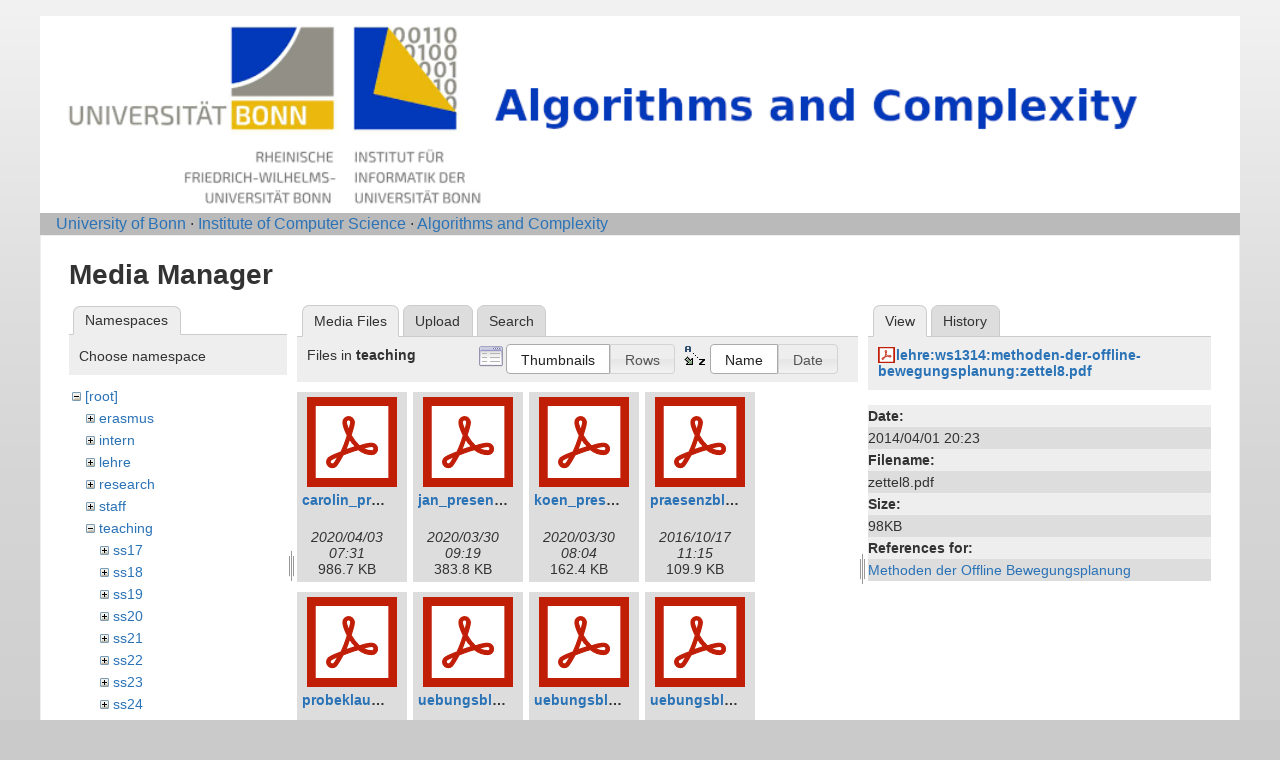

--- FILE ---
content_type: text/html; charset=utf-8
request_url: https://nerva.cs.uni-bonn.de/doku.php/start?ns=teaching&tab_files=files&do=media&tab_details=view&image=lehre%3Aws1314%3Amethoden-der-offline-bewegungsplanung%3Azettel8.pdf
body_size: 3923
content:
<!DOCTYPE html>
<html lang="en" dir="ltr" class="no-js">
<head>
    <meta charset="utf-8" />
    <title>Algorithms and Complexity [Informatik-Abteilung V]</title>
    <script>(function(H){H.className=H.className.replace(/\bno-js\b/,'js')})(document.documentElement)</script>
    <meta name="generator" content="DokuWiki"/>
<meta name="robots" content="noindex,nofollow"/>
<link rel="start" href="/"/>
<link rel="contents" href="/doku.php/start?do=index" title="Sitemap"/>
<link rel="manifest" href="/lib/exe/manifest.php" crossorigin="use-credentials"/>
<link rel="alternate" type="application/rss+xml" title="Recent Changes" href="/feed.php"/>
<link rel="alternate" type="application/rss+xml" title="Current namespace" href="/feed.php?mode=list&amp;ns="/>
<link rel="alternate" type="text/html" title="Plain HTML" href="/doku.php/start?do=export_xhtml"/>
<link rel="stylesheet" href="/lib/exe/css.php?t=abt1&amp;tseed=2e7683720d365b9eabe0f97e6aa78eec"/>
<script >var NS='';var JSINFO = {"id":"start","namespace":"","ACT":"media","useHeadingNavigation":1,"useHeadingContent":1};(function(H){H.className=H.className.replace(/\bno-js\b/,'js')})(document.documentElement);</script>
<script src="/lib/exe/jquery.php?tseed=8faf3dc90234d51a499f4f428a0eae43" defer="defer"></script>
<script src="/lib/exe/js.php?t=abt1&amp;tseed=2e7683720d365b9eabe0f97e6aa78eec" defer="defer"></script>
    <meta name="viewport" content="width=device-width,initial-scale=1" />
    <link rel="shortcut icon" href="/lib/tpl/abt1/images/favicon.ico" />
<link rel="apple-touch-icon" href="/lib/tpl/abt1/images/apple-touch-icon.png" />
    	<link href='http://fonts.googleapis.com/css?family=Droid+Sans' rel='stylesheet' type='text/css'>
<body>
    <!--[if lte IE 7 ]><div id="IE7"><![endif]--><!--[if IE 8 ]><div id="IE8"><![endif]-->
    <div id="dokuwiki__site"><div id="dokuwiki__top"
        class="dokuwiki site mode_media  hasSidebar">

        
<!-- ********** HEADER ********** -->
<div id="dokuwiki__header">
	<div class="pad group">
    	    	    <h1><a href="/doku.php/Start"  accesskey="h" title="[H]"><img src="/lib/tpl/abt1/images/logo6.png" width="1000" height="164" alt="" /></a></h1>
        	    	</div>
        <!-- show an empty bar -->
        <div class="breadcrumbs">
           &nbsp;  &nbsp;
           <a href="http://www.uni-bonn.de/">University of Bonn</a> &middot; 
           <a href="http://www.informatik.uni-bonn.de/">Institute of Computer Science</a> &middot; 
           <a href="http://tcs.cs.uni-bonn.de">Algorithms and Complexity</a>
        </div>
    <!-- BREADCRUMBS -->
    
    
    <hr class="a11y" />
    </div><!-- /header -->

        <div class="wrapper group">

            
            <!-- ********** CONTENT ********** -->
            <div id="dokuwiki__content"><div class="pad group">

                <div class="page group">
                                                            <!-- wikipage start -->
                    <div id="mediamanager__page">
<h1>Media Manager</h1>
<div class="panel namespaces">
<h2>Namespaces</h2>
<div class="panelHeader">Choose namespace</div>
<div class="panelContent" id="media__tree">

<ul class="idx">
<li class="media level0 open"><img src="/lib/images/minus.gif" alt="−" /><div class="li"><a href="/doku.php/start?ns=&amp;tab_files=files&amp;do=media&amp;tab_details=view&amp;image=lehre%3Aws1314%3Amethoden-der-offline-bewegungsplanung%3Azettel8.pdf" class="idx_dir">[root]</a></div>
<ul class="idx">
<li class="media level1 closed"><img src="/lib/images/plus.gif" alt="+" /><div class="li"><a href="/doku.php/start?ns=erasmus&amp;tab_files=files&amp;do=media&amp;tab_details=view&amp;image=lehre%3Aws1314%3Amethoden-der-offline-bewegungsplanung%3Azettel8.pdf" class="idx_dir">erasmus</a></div></li>
<li class="media level1 closed"><img src="/lib/images/plus.gif" alt="+" /><div class="li"><a href="/doku.php/start?ns=intern&amp;tab_files=files&amp;do=media&amp;tab_details=view&amp;image=lehre%3Aws1314%3Amethoden-der-offline-bewegungsplanung%3Azettel8.pdf" class="idx_dir">intern</a></div></li>
<li class="media level1 closed"><img src="/lib/images/plus.gif" alt="+" /><div class="li"><a href="/doku.php/start?ns=lehre&amp;tab_files=files&amp;do=media&amp;tab_details=view&amp;image=lehre%3Aws1314%3Amethoden-der-offline-bewegungsplanung%3Azettel8.pdf" class="idx_dir">lehre</a></div></li>
<li class="media level1 closed"><img src="/lib/images/plus.gif" alt="+" /><div class="li"><a href="/doku.php/start?ns=research&amp;tab_files=files&amp;do=media&amp;tab_details=view&amp;image=lehre%3Aws1314%3Amethoden-der-offline-bewegungsplanung%3Azettel8.pdf" class="idx_dir">research</a></div></li>
<li class="media level1 closed"><img src="/lib/images/plus.gif" alt="+" /><div class="li"><a href="/doku.php/start?ns=staff&amp;tab_files=files&amp;do=media&amp;tab_details=view&amp;image=lehre%3Aws1314%3Amethoden-der-offline-bewegungsplanung%3Azettel8.pdf" class="idx_dir">staff</a></div></li>
<li class="media level1 open"><img src="/lib/images/minus.gif" alt="−" /><div class="li"><a href="/doku.php/start?ns=teaching&amp;tab_files=files&amp;do=media&amp;tab_details=view&amp;image=lehre%3Aws1314%3Amethoden-der-offline-bewegungsplanung%3Azettel8.pdf" class="idx_dir">teaching</a></div>
<ul class="idx">
<li class="media level2 closed"><img src="/lib/images/plus.gif" alt="+" /><div class="li"><a href="/doku.php/start?ns=teaching%2Fss17&amp;tab_files=files&amp;do=media&amp;tab_details=view&amp;image=lehre%3Aws1314%3Amethoden-der-offline-bewegungsplanung%3Azettel8.pdf" class="idx_dir">ss17</a></div></li>
<li class="media level2 closed"><img src="/lib/images/plus.gif" alt="+" /><div class="li"><a href="/doku.php/start?ns=teaching%2Fss18&amp;tab_files=files&amp;do=media&amp;tab_details=view&amp;image=lehre%3Aws1314%3Amethoden-der-offline-bewegungsplanung%3Azettel8.pdf" class="idx_dir">ss18</a></div></li>
<li class="media level2 closed"><img src="/lib/images/plus.gif" alt="+" /><div class="li"><a href="/doku.php/start?ns=teaching%2Fss19&amp;tab_files=files&amp;do=media&amp;tab_details=view&amp;image=lehre%3Aws1314%3Amethoden-der-offline-bewegungsplanung%3Azettel8.pdf" class="idx_dir">ss19</a></div></li>
<li class="media level2 closed"><img src="/lib/images/plus.gif" alt="+" /><div class="li"><a href="/doku.php/start?ns=teaching%2Fss20&amp;tab_files=files&amp;do=media&amp;tab_details=view&amp;image=lehre%3Aws1314%3Amethoden-der-offline-bewegungsplanung%3Azettel8.pdf" class="idx_dir">ss20</a></div></li>
<li class="media level2 closed"><img src="/lib/images/plus.gif" alt="+" /><div class="li"><a href="/doku.php/start?ns=teaching%2Fss21&amp;tab_files=files&amp;do=media&amp;tab_details=view&amp;image=lehre%3Aws1314%3Amethoden-der-offline-bewegungsplanung%3Azettel8.pdf" class="idx_dir">ss21</a></div></li>
<li class="media level2 closed"><img src="/lib/images/plus.gif" alt="+" /><div class="li"><a href="/doku.php/start?ns=teaching%2Fss22&amp;tab_files=files&amp;do=media&amp;tab_details=view&amp;image=lehre%3Aws1314%3Amethoden-der-offline-bewegungsplanung%3Azettel8.pdf" class="idx_dir">ss22</a></div></li>
<li class="media level2 closed"><img src="/lib/images/plus.gif" alt="+" /><div class="li"><a href="/doku.php/start?ns=teaching%2Fss23&amp;tab_files=files&amp;do=media&amp;tab_details=view&amp;image=lehre%3Aws1314%3Amethoden-der-offline-bewegungsplanung%3Azettel8.pdf" class="idx_dir">ss23</a></div></li>
<li class="media level2 closed"><img src="/lib/images/plus.gif" alt="+" /><div class="li"><a href="/doku.php/start?ns=teaching%2Fss24&amp;tab_files=files&amp;do=media&amp;tab_details=view&amp;image=lehre%3Aws1314%3Amethoden-der-offline-bewegungsplanung%3Azettel8.pdf" class="idx_dir">ss24</a></div></li>
<li class="media level2 closed"><img src="/lib/images/plus.gif" alt="+" /><div class="li"><a href="/doku.php/start?ns=teaching%2Fws18&amp;tab_files=files&amp;do=media&amp;tab_details=view&amp;image=lehre%3Aws1314%3Amethoden-der-offline-bewegungsplanung%3Azettel8.pdf" class="idx_dir">ws18</a></div></li>
<li class="media level2 closed"><img src="/lib/images/plus.gif" alt="+" /><div class="li"><a href="/doku.php/start?ns=teaching%2Fws1617&amp;tab_files=files&amp;do=media&amp;tab_details=view&amp;image=lehre%3Aws1314%3Amethoden-der-offline-bewegungsplanung%3Azettel8.pdf" class="idx_dir">ws1617</a></div></li>
<li class="media level2 closed"><img src="/lib/images/plus.gif" alt="+" /><div class="li"><a href="/doku.php/start?ns=teaching%2Fws1819&amp;tab_files=files&amp;do=media&amp;tab_details=view&amp;image=lehre%3Aws1314%3Amethoden-der-offline-bewegungsplanung%3Azettel8.pdf" class="idx_dir">ws1819</a></div></li>
<li class="media level2 closed"><img src="/lib/images/plus.gif" alt="+" /><div class="li"><a href="/doku.php/start?ns=teaching%2Fws1920&amp;tab_files=files&amp;do=media&amp;tab_details=view&amp;image=lehre%3Aws1314%3Amethoden-der-offline-bewegungsplanung%3Azettel8.pdf" class="idx_dir">ws1920</a></div></li>
<li class="media level2 closed"><img src="/lib/images/plus.gif" alt="+" /><div class="li"><a href="/doku.php/start?ns=teaching%2Fws2021&amp;tab_files=files&amp;do=media&amp;tab_details=view&amp;image=lehre%3Aws1314%3Amethoden-der-offline-bewegungsplanung%3Azettel8.pdf" class="idx_dir">ws2021</a></div></li>
<li class="media level2 closed"><img src="/lib/images/plus.gif" alt="+" /><div class="li"><a href="/doku.php/start?ns=teaching%2Fws2122&amp;tab_files=files&amp;do=media&amp;tab_details=view&amp;image=lehre%3Aws1314%3Amethoden-der-offline-bewegungsplanung%3Azettel8.pdf" class="idx_dir">ws2122</a></div></li>
<li class="media level2 closed"><img src="/lib/images/plus.gif" alt="+" /><div class="li"><a href="/doku.php/start?ns=teaching%2Fws2223&amp;tab_files=files&amp;do=media&amp;tab_details=view&amp;image=lehre%3Aws1314%3Amethoden-der-offline-bewegungsplanung%3Azettel8.pdf" class="idx_dir">ws2223</a></div></li>
<li class="media level2 closed"><img src="/lib/images/plus.gif" alt="+" /><div class="li"><a href="/doku.php/start?ns=teaching%2Fws2324&amp;tab_files=files&amp;do=media&amp;tab_details=view&amp;image=lehre%3Aws1314%3Amethoden-der-offline-bewegungsplanung%3Azettel8.pdf" class="idx_dir">ws2324</a></div></li>
<li class="media level2 closed"><img src="/lib/images/plus.gif" alt="+" /><div class="li"><a href="/doku.php/start?ns=teaching%2Fws2425&amp;tab_files=files&amp;do=media&amp;tab_details=view&amp;image=lehre%3Aws1314%3Amethoden-der-offline-bewegungsplanung%3Azettel8.pdf" class="idx_dir">ws2425</a></div></li>
<li class="media level2 closed"><img src="/lib/images/plus.gif" alt="+" /><div class="li"><a href="/doku.php/start?ns=teaching%2Fws2526&amp;tab_files=files&amp;do=media&amp;tab_details=view&amp;image=lehre%3Aws1314%3Amethoden-der-offline-bewegungsplanung%3Azettel8.pdf" class="idx_dir">ws2526</a></div></li>
</ul>
</li>
<li class="media level1 closed"><img src="/lib/images/plus.gif" alt="+" /><div class="li"><a href="/doku.php/start?ns=wiki&amp;tab_files=files&amp;do=media&amp;tab_details=view&amp;image=lehre%3Aws1314%3Amethoden-der-offline-bewegungsplanung%3Azettel8.pdf" class="idx_dir">wiki</a></div></li>
</ul></li>
</ul>
</div>
</div>
<div class="panel filelist">
<h2 class="a11y">Media Files</h2>
<ul class="tabs">
<li><strong>Media Files</strong></li>
<li><a href="/doku.php/start?tab_files=upload&amp;do=media&amp;tab_details=view&amp;image=lehre%3Aws1314%3Amethoden-der-offline-bewegungsplanung%3Azettel8.pdf&amp;ns=teaching">Upload</a></li>
<li><a href="/doku.php/start?tab_files=search&amp;do=media&amp;tab_details=view&amp;image=lehre%3Aws1314%3Amethoden-der-offline-bewegungsplanung%3Azettel8.pdf&amp;ns=teaching">Search</a></li>
</ul>
<div class="panelHeader">
<h3>Files in <strong>teaching</strong></h3>
<form method="get" action="/doku.php/start" class="options doku_form" accept-charset="utf-8"><input type="hidden" name="sectok" value="" /><input type="hidden" name="do" value="media" /><input type="hidden" name="tab_files" value="files" /><input type="hidden" name="tab_details" value="view" /><input type="hidden" name="image" value="lehre:ws1314:methoden-der-offline-bewegungsplanung:zettel8.pdf" /><input type="hidden" name="ns" value="teaching" /><div class="no"><ul>
<li class="listType"><label for="listType__thumbs" class="thumbs">
<input name="list_dwmedia" type="radio" value="thumbs" id="listType__thumbs" class="thumbs" checked="checked" />
<span>Thumbnails</span>
</label><label for="listType__rows" class="rows">
<input name="list_dwmedia" type="radio" value="rows" id="listType__rows" class="rows" />
<span>Rows</span>
</label></li>
<li class="sortBy"><label for="sortBy__name" class="name">
<input name="sort_dwmedia" type="radio" value="name" id="sortBy__name" class="name" checked="checked" />
<span>Name</span>
</label><label for="sortBy__date" class="date">
<input name="sort_dwmedia" type="radio" value="date" id="sortBy__date" class="date" />
<span>Date</span>
</label></li>
<li><button value="1" type="submit">Apply</button></li>
</ul>
</div></form></div>
<div class="panelContent">
<ul class="thumbs"><li><dl title="carolin_presentation.pdf"><dt><a id="l_:teaching:carolin_presentation.pdf" class="image thumb" href="/doku.php/start?image=teaching%3Acarolin_presentation.pdf&amp;ns=teaching&amp;tab_details=view&amp;do=media&amp;tab_files=files"><img src="/lib/images/fileicons/svg/pdf.svg" alt="carolin_presentation.pdf" loading="lazy" width="90" height="90" /></a></dt><dd class="name"><a href="/doku.php/start?image=teaching%3Acarolin_presentation.pdf&amp;ns=teaching&amp;tab_details=view&amp;do=media&amp;tab_files=files" id="h_:teaching:carolin_presentation.pdf">carolin_presentation.pdf</a></dd><dd class="size">&#160;</dd><dd class="date">2020/04/03 07:31</dd><dd class="filesize">986.7 KB</dd></dl></li><li><dl title="jan_presentation.pdf"><dt><a id="l_:teaching:jan_presentation.pdf" class="image thumb" href="/doku.php/start?image=teaching%3Ajan_presentation.pdf&amp;ns=teaching&amp;tab_details=view&amp;do=media&amp;tab_files=files"><img src="/lib/images/fileicons/svg/pdf.svg" alt="jan_presentation.pdf" loading="lazy" width="90" height="90" /></a></dt><dd class="name"><a href="/doku.php/start?image=teaching%3Ajan_presentation.pdf&amp;ns=teaching&amp;tab_details=view&amp;do=media&amp;tab_files=files" id="h_:teaching:jan_presentation.pdf">jan_presentation.pdf</a></dd><dd class="size">&#160;</dd><dd class="date">2020/03/30 09:19</dd><dd class="filesize">383.8 KB</dd></dl></li><li><dl title="koen_presentation.pdf"><dt><a id="l_:teaching:koen_presentation.pdf" class="image thumb" href="/doku.php/start?image=teaching%3Akoen_presentation.pdf&amp;ns=teaching&amp;tab_details=view&amp;do=media&amp;tab_files=files"><img src="/lib/images/fileicons/svg/pdf.svg" alt="koen_presentation.pdf" loading="lazy" width="90" height="90" /></a></dt><dd class="name"><a href="/doku.php/start?image=teaching%3Akoen_presentation.pdf&amp;ns=teaching&amp;tab_details=view&amp;do=media&amp;tab_files=files" id="h_:teaching:koen_presentation.pdf">koen_presentation.pdf</a></dd><dd class="size">&#160;</dd><dd class="date">2020/03/30 08:04</dd><dd class="filesize">162.4 KB</dd></dl></li><li><dl title="praesenzblatt_0.pdf"><dt><a id="l_:teaching:praesenzblatt_0.pdf" class="image thumb" href="/doku.php/start?image=teaching%3Apraesenzblatt_0.pdf&amp;ns=teaching&amp;tab_details=view&amp;do=media&amp;tab_files=files"><img src="/lib/images/fileicons/svg/pdf.svg" alt="praesenzblatt_0.pdf" loading="lazy" width="90" height="90" /></a></dt><dd class="name"><a href="/doku.php/start?image=teaching%3Apraesenzblatt_0.pdf&amp;ns=teaching&amp;tab_details=view&amp;do=media&amp;tab_files=files" id="h_:teaching:praesenzblatt_0.pdf">praesenzblatt_0.pdf</a></dd><dd class="size">&#160;</dd><dd class="date">2016/10/17 11:15</dd><dd class="filesize">109.9 KB</dd></dl></li><li><dl title="probeklausur.pdf"><dt><a id="l_:teaching:probeklausur.pdf" class="image thumb" href="/doku.php/start?image=teaching%3Aprobeklausur.pdf&amp;ns=teaching&amp;tab_details=view&amp;do=media&amp;tab_files=files"><img src="/lib/images/fileicons/svg/pdf.svg" alt="probeklausur.pdf" loading="lazy" width="90" height="90" /></a></dt><dd class="name"><a href="/doku.php/start?image=teaching%3Aprobeklausur.pdf&amp;ns=teaching&amp;tab_details=view&amp;do=media&amp;tab_files=files" id="h_:teaching:probeklausur.pdf">probeklausur.pdf</a></dd><dd class="size">&#160;</dd><dd class="date">2017/01/23 14:10</dd><dd class="filesize">166.4 KB</dd></dl></li><li><dl title="uebungsblatt_1.pdf"><dt><a id="l_:teaching:uebungsblatt_1.pdf" class="image thumb" href="/doku.php/start?image=teaching%3Auebungsblatt_1.pdf&amp;ns=teaching&amp;tab_details=view&amp;do=media&amp;tab_files=files"><img src="/lib/images/fileicons/svg/pdf.svg" alt="uebungsblatt_1.pdf" loading="lazy" width="90" height="90" /></a></dt><dd class="name"><a href="/doku.php/start?image=teaching%3Auebungsblatt_1.pdf&amp;ns=teaching&amp;tab_details=view&amp;do=media&amp;tab_files=files" id="h_:teaching:uebungsblatt_1.pdf">uebungsblatt_1.pdf</a></dd><dd class="size">&#160;</dd><dd class="date">2016/10/17 11:15</dd><dd class="filesize">125.2 KB</dd></dl></li><li><dl title="uebungsblatt_2.pdf"><dt><a id="l_:teaching:uebungsblatt_2.pdf" class="image thumb" href="/doku.php/start?image=teaching%3Auebungsblatt_2.pdf&amp;ns=teaching&amp;tab_details=view&amp;do=media&amp;tab_files=files"><img src="/lib/images/fileicons/svg/pdf.svg" alt="uebungsblatt_2.pdf" loading="lazy" width="90" height="90" /></a></dt><dd class="name"><a href="/doku.php/start?image=teaching%3Auebungsblatt_2.pdf&amp;ns=teaching&amp;tab_details=view&amp;do=media&amp;tab_files=files" id="h_:teaching:uebungsblatt_2.pdf">uebungsblatt_2.pdf</a></dd><dd class="size">&#160;</dd><dd class="date">2016/10/26 08:02</dd><dd class="filesize">106 KB</dd></dl></li><li><dl title="uebungsblatt_3.pdf"><dt><a id="l_:teaching:uebungsblatt_3.pdf" class="image thumb" href="/doku.php/start?image=teaching%3Auebungsblatt_3.pdf&amp;ns=teaching&amp;tab_details=view&amp;do=media&amp;tab_files=files"><img src="/lib/images/fileicons/svg/pdf.svg" alt="uebungsblatt_3.pdf" loading="lazy" width="90" height="90" /></a></dt><dd class="name"><a href="/doku.php/start?image=teaching%3Auebungsblatt_3.pdf&amp;ns=teaching&amp;tab_details=view&amp;do=media&amp;tab_files=files" id="h_:teaching:uebungsblatt_3.pdf">uebungsblatt_3.pdf</a></dd><dd class="size">&#160;</dd><dd class="date">2016/10/25 11:27</dd><dd class="filesize">135 KB</dd></dl></li><li><dl title="uebungsblatt_4.pdf"><dt><a id="l_:teaching:uebungsblatt_4.pdf" class="image thumb" href="/doku.php/start?image=teaching%3Auebungsblatt_4.pdf&amp;ns=teaching&amp;tab_details=view&amp;do=media&amp;tab_files=files"><img src="/lib/images/fileicons/svg/pdf.svg" alt="uebungsblatt_4.pdf" loading="lazy" width="90" height="90" /></a></dt><dd class="name"><a href="/doku.php/start?image=teaching%3Auebungsblatt_4.pdf&amp;ns=teaching&amp;tab_details=view&amp;do=media&amp;tab_files=files" id="h_:teaching:uebungsblatt_4.pdf">uebungsblatt_4.pdf</a></dd><dd class="size">&#160;</dd><dd class="date">2016/11/07 13:14</dd><dd class="filesize">112.4 KB</dd></dl></li><li><dl title="uebungsblatt_5.pdf"><dt><a id="l_:teaching:uebungsblatt_5.pdf" class="image thumb" href="/doku.php/start?image=teaching%3Auebungsblatt_5.pdf&amp;ns=teaching&amp;tab_details=view&amp;do=media&amp;tab_files=files"><img src="/lib/images/fileicons/svg/pdf.svg" alt="uebungsblatt_5.pdf" loading="lazy" width="90" height="90" /></a></dt><dd class="name"><a href="/doku.php/start?image=teaching%3Auebungsblatt_5.pdf&amp;ns=teaching&amp;tab_details=view&amp;do=media&amp;tab_files=files" id="h_:teaching:uebungsblatt_5.pdf">uebungsblatt_5.pdf</a></dd><dd class="size">&#160;</dd><dd class="date">2016/11/14 12:28</dd><dd class="filesize">126.9 KB</dd></dl></li><li><dl title="uebungsblatt_6.pdf"><dt><a id="l_:teaching:uebungsblatt_6.pdf" class="image thumb" href="/doku.php/start?image=teaching%3Auebungsblatt_6.pdf&amp;ns=teaching&amp;tab_details=view&amp;do=media&amp;tab_files=files"><img src="/lib/images/fileicons/svg/pdf.svg" alt="uebungsblatt_6.pdf" loading="lazy" width="90" height="90" /></a></dt><dd class="name"><a href="/doku.php/start?image=teaching%3Auebungsblatt_6.pdf&amp;ns=teaching&amp;tab_details=view&amp;do=media&amp;tab_files=files" id="h_:teaching:uebungsblatt_6.pdf">uebungsblatt_6.pdf</a></dd><dd class="size">&#160;</dd><dd class="date">2016/11/23 07:52</dd><dd class="filesize">121.2 KB</dd></dl></li><li><dl title="uebungsblatt_7.pdf"><dt><a id="l_:teaching:uebungsblatt_7.pdf" class="image thumb" href="/doku.php/start?image=teaching%3Auebungsblatt_7.pdf&amp;ns=teaching&amp;tab_details=view&amp;do=media&amp;tab_files=files"><img src="/lib/images/fileicons/svg/pdf.svg" alt="uebungsblatt_7.pdf" loading="lazy" width="90" height="90" /></a></dt><dd class="name"><a href="/doku.php/start?image=teaching%3Auebungsblatt_7.pdf&amp;ns=teaching&amp;tab_details=view&amp;do=media&amp;tab_files=files" id="h_:teaching:uebungsblatt_7.pdf">uebungsblatt_7.pdf</a></dd><dd class="size">&#160;</dd><dd class="date">2016/11/28 12:37</dd><dd class="filesize">99.5 KB</dd></dl></li><li><dl title="uebungsblatt_8_dateiformat.pdf"><dt><a id="l_:teaching:uebungsblatt_8_dateiformat.pdf" class="image thumb" href="/doku.php/start?image=teaching%3Auebungsblatt_8_dateiformat.pdf&amp;ns=teaching&amp;tab_details=view&amp;do=media&amp;tab_files=files"><img src="/lib/images/fileicons/svg/pdf.svg" alt="uebungsblatt_8_dateiformat.pdf" loading="lazy" width="90" height="90" /></a></dt><dd class="name"><a href="/doku.php/start?image=teaching%3Auebungsblatt_8_dateiformat.pdf&amp;ns=teaching&amp;tab_details=view&amp;do=media&amp;tab_files=files" id="h_:teaching:uebungsblatt_8_dateiformat.pdf">uebungsblatt_8_dateiformat.pdf</a></dd><dd class="size">&#160;</dd><dd class="date">2016/12/05 12:49</dd><dd class="filesize">30.8 KB</dd></dl></li><li><dl title="uebungsblatt_8.pdf"><dt><a id="l_:teaching:uebungsblatt_8.pdf" class="image thumb" href="/doku.php/start?image=teaching%3Auebungsblatt_8.pdf&amp;ns=teaching&amp;tab_details=view&amp;do=media&amp;tab_files=files"><img src="/lib/images/fileicons/svg/pdf.svg" alt="uebungsblatt_8.pdf" loading="lazy" width="90" height="90" /></a></dt><dd class="name"><a href="/doku.php/start?image=teaching%3Auebungsblatt_8.pdf&amp;ns=teaching&amp;tab_details=view&amp;do=media&amp;tab_files=files" id="h_:teaching:uebungsblatt_8.pdf">uebungsblatt_8.pdf</a></dd><dd class="size">&#160;</dd><dd class="date">2016/12/05 12:53</dd><dd class="filesize">140.6 KB</dd></dl></li><li><dl title="uebungsblatt_9_dateiformat.pdf"><dt><a id="l_:teaching:uebungsblatt_9_dateiformat.pdf" class="image thumb" href="/doku.php/start?image=teaching%3Auebungsblatt_9_dateiformat.pdf&amp;ns=teaching&amp;tab_details=view&amp;do=media&amp;tab_files=files"><img src="/lib/images/fileicons/svg/pdf.svg" alt="uebungsblatt_9_dateiformat.pdf" loading="lazy" width="90" height="90" /></a></dt><dd class="name"><a href="/doku.php/start?image=teaching%3Auebungsblatt_9_dateiformat.pdf&amp;ns=teaching&amp;tab_details=view&amp;do=media&amp;tab_files=files" id="h_:teaching:uebungsblatt_9_dateiformat.pdf">uebungsblatt_9_dateiformat.pdf</a></dd><dd class="size">&#160;</dd><dd class="date">2016/12/14 08:27</dd><dd class="filesize">26.5 KB</dd></dl></li><li><dl title="uebungsblatt_9.pdf"><dt><a id="l_:teaching:uebungsblatt_9.pdf" class="image thumb" href="/doku.php/start?image=teaching%3Auebungsblatt_9.pdf&amp;ns=teaching&amp;tab_details=view&amp;do=media&amp;tab_files=files"><img src="/lib/images/fileicons/svg/pdf.svg" alt="uebungsblatt_9.pdf" loading="lazy" width="90" height="90" /></a></dt><dd class="name"><a href="/doku.php/start?image=teaching%3Auebungsblatt_9.pdf&amp;ns=teaching&amp;tab_details=view&amp;do=media&amp;tab_files=files" id="h_:teaching:uebungsblatt_9.pdf">uebungsblatt_9.pdf</a></dd><dd class="size">&#160;</dd><dd class="date">2016/12/14 08:25</dd><dd class="filesize">114.6 KB</dd></dl></li><li><dl title="uebungsblatt_10_dateiformat.pdf"><dt><a id="l_:teaching:uebungsblatt_10_dateiformat.pdf" class="image thumb" href="/doku.php/start?image=teaching%3Auebungsblatt_10_dateiformat.pdf&amp;ns=teaching&amp;tab_details=view&amp;do=media&amp;tab_files=files"><img src="/lib/images/fileicons/svg/pdf.svg" alt="uebungsblatt_10_dateiformat.pdf" loading="lazy" width="90" height="90" /></a></dt><dd class="name"><a href="/doku.php/start?image=teaching%3Auebungsblatt_10_dateiformat.pdf&amp;ns=teaching&amp;tab_details=view&amp;do=media&amp;tab_files=files" id="h_:teaching:uebungsblatt_10_dateiformat.pdf">uebungsblatt_10_dateiformat.pdf</a></dd><dd class="size">&#160;</dd><dd class="date">2016/12/19 12:25</dd><dd class="filesize">27.3 KB</dd></dl></li><li><dl title="uebungsblatt_10.pdf"><dt><a id="l_:teaching:uebungsblatt_10.pdf" class="image thumb" href="/doku.php/start?image=teaching%3Auebungsblatt_10.pdf&amp;ns=teaching&amp;tab_details=view&amp;do=media&amp;tab_files=files"><img src="/lib/images/fileicons/svg/pdf.svg" alt="uebungsblatt_10.pdf" loading="lazy" width="90" height="90" /></a></dt><dd class="name"><a href="/doku.php/start?image=teaching%3Auebungsblatt_10.pdf&amp;ns=teaching&amp;tab_details=view&amp;do=media&amp;tab_files=files" id="h_:teaching:uebungsblatt_10.pdf">uebungsblatt_10.pdf</a></dd><dd class="size">&#160;</dd><dd class="date">2016/12/19 12:25</dd><dd class="filesize">136.8 KB</dd></dl></li><li><dl title="uebungsblatt_11_dateiformat.pdf"><dt><a id="l_:teaching:uebungsblatt_11_dateiformat.pdf" class="image thumb" href="/doku.php/start?image=teaching%3Auebungsblatt_11_dateiformat.pdf&amp;ns=teaching&amp;tab_details=view&amp;do=media&amp;tab_files=files"><img src="/lib/images/fileicons/svg/pdf.svg" alt="uebungsblatt_11_dateiformat.pdf" loading="lazy" width="90" height="90" /></a></dt><dd class="name"><a href="/doku.php/start?image=teaching%3Auebungsblatt_11_dateiformat.pdf&amp;ns=teaching&amp;tab_details=view&amp;do=media&amp;tab_files=files" id="h_:teaching:uebungsblatt_11_dateiformat.pdf">uebungsblatt_11_dateiformat.pdf</a></dd><dd class="size">&#160;</dd><dd class="date">2017/01/11 08:12</dd><dd class="filesize">27.4 KB</dd></dl></li><li><dl title="uebungsblatt_11.pdf"><dt><a id="l_:teaching:uebungsblatt_11.pdf" class="image thumb" href="/doku.php/start?image=teaching%3Auebungsblatt_11.pdf&amp;ns=teaching&amp;tab_details=view&amp;do=media&amp;tab_files=files"><img src="/lib/images/fileicons/svg/pdf.svg" alt="uebungsblatt_11.pdf" loading="lazy" width="90" height="90" /></a></dt><dd class="name"><a href="/doku.php/start?image=teaching%3Auebungsblatt_11.pdf&amp;ns=teaching&amp;tab_details=view&amp;do=media&amp;tab_files=files" id="h_:teaching:uebungsblatt_11.pdf">uebungsblatt_11.pdf</a></dd><dd class="size">&#160;</dd><dd class="date">2017/01/11 08:09</dd><dd class="filesize">135.8 KB</dd></dl></li><li><dl title="uebungsblatt_12_dateiformat.pdf"><dt><a id="l_:teaching:uebungsblatt_12_dateiformat.pdf" class="image thumb" href="/doku.php/start?image=teaching%3Auebungsblatt_12_dateiformat.pdf&amp;ns=teaching&amp;tab_details=view&amp;do=media&amp;tab_files=files"><img src="/lib/images/fileicons/svg/pdf.svg" alt="uebungsblatt_12_dateiformat.pdf" loading="lazy" width="90" height="90" /></a></dt><dd class="name"><a href="/doku.php/start?image=teaching%3Auebungsblatt_12_dateiformat.pdf&amp;ns=teaching&amp;tab_details=view&amp;do=media&amp;tab_files=files" id="h_:teaching:uebungsblatt_12_dateiformat.pdf">uebungsblatt_12_dateiformat.pdf</a></dd><dd class="size">&#160;</dd><dd class="date">2017/01/16 13:14</dd><dd class="filesize">25.7 KB</dd></dl></li><li><dl title="uebungsblatt_12.pdf"><dt><a id="l_:teaching:uebungsblatt_12.pdf" class="image thumb" href="/doku.php/start?image=teaching%3Auebungsblatt_12.pdf&amp;ns=teaching&amp;tab_details=view&amp;do=media&amp;tab_files=files"><img src="/lib/images/fileicons/svg/pdf.svg" alt="uebungsblatt_12.pdf" loading="lazy" width="90" height="90" /></a></dt><dd class="name"><a href="/doku.php/start?image=teaching%3Auebungsblatt_12.pdf&amp;ns=teaching&amp;tab_details=view&amp;do=media&amp;tab_files=files" id="h_:teaching:uebungsblatt_12.pdf">uebungsblatt_12.pdf</a></dd><dd class="size">&#160;</dd><dd class="date">2017/01/16 13:14</dd><dd class="filesize">140.1 KB</dd></dl></li></ul>
</div>
</div>
<div class="panel file">
<h2 class="a11y">File</h2>
<ul class="tabs">
<li><strong>View</strong></li>
<li><a href="/doku.php/start?tab_details=history&amp;do=media&amp;tab_files=files&amp;image=lehre%3Aws1314%3Amethoden-der-offline-bewegungsplanung%3Azettel8.pdf&amp;ns=teaching">History</a></li>
</ul>
<div class="panelHeader"><h3><strong><a href="/lib/exe/fetch.php/lehre/ws1314/methoden-der-offline-bewegungsplanung/zettel8.pdf" class="select mediafile mf_pdf" title="View original file">lehre:ws1314:methoden-der-offline-bewegungsplanung:zettel8.pdf</a></strong></h3></div>
<div class="panelContent">
<ul class="actions"></ul><dl>
<dt>Date:</dt><dd>2014/04/01 20:23</dd>
<dt>Filename:</dt><dd>zettel8.pdf</dd>
<dt>Size:</dt><dd>98KB</dd>
</dl>
<dl>
<dt>References for:</dt><dd><a href="/doku.php/lehre/ws1314/methoden-der-offline-bewegungsplanung" class="wikilink1" title="lehre:ws1314:methoden-der-offline-bewegungsplanung" data-wiki-id="lehre:ws1314:methoden-der-offline-bewegungsplanung">Methoden der Offline Bewegungsplanung</a></dd></dl>
</div>
</div>
</div>
                    <!-- wikipage stop -->
                                    </div>

                <!-- <div class="docInfo"><bdi>start.txt</bdi> · Last modified: <time datetime="2025-12-02T16:54:53+0000">2025/12/02 16:54</time> by <bdi>127.0.0.1</bdi></div> -->

                            </div></div><!-- /content -->

            <hr class="a11y" />

            <!-- PAGE ACTIONS -->
            <div id="dokuwiki__pagetools">
                <h3 class="a11y">Page Tools</h3>
                <div class="tools">
                    <ul>
                                            </ul>
                </div>
            </div>
        </div><!-- /wrapper -->

        
<!-- ********** FOOTER ********** -->

	<div class="unilinks">
			<a href="https://www.uni-bonn.de/impressum">Imprint/Impressum</a>
	</div>
  </div><!-- /footer -->

    </div></div><!-- /site -->

    <div class="no"><img src="/lib/exe/taskrunner.php?id=start&amp;1768769684" width="2" height="1" alt="" /></div>
    <div id="screen__mode" class="no"></div>    <!--[if ( lte IE 7 | IE 8 ) ]></div><![endif]-->
</body>
</html>
